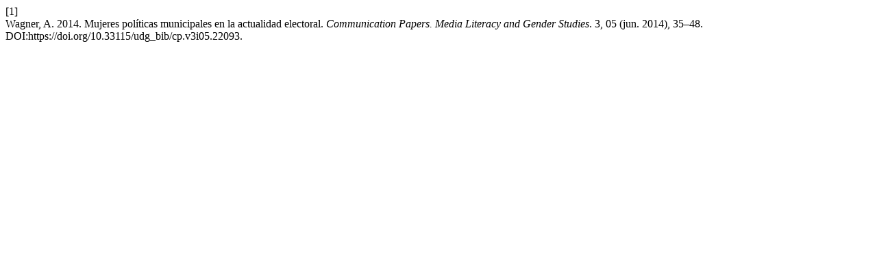

--- FILE ---
content_type: text/html; charset=UTF-8
request_url: https://communicationpapers.revistes.udg.edu/citationstylelanguage/get/acm-sig-proceedings?submissionId=22093&publicationId=18093
body_size: 281
content:
<div class="csl-bib-body">
  <div class="csl-entry"><div class="csl-left-margin">[1]</div><div class="csl-right-inline">Wagner, A. 2014. Mujeres políticas municipales en la actualidad electoral. <i>Communication Papers. Media Literacy and Gender Studies</i>. 3, 05 (jun. 2014), 35–48. DOI:https://doi.org/10.33115/udg_bib/cp.v3i05.22093.</div></div>
</div>